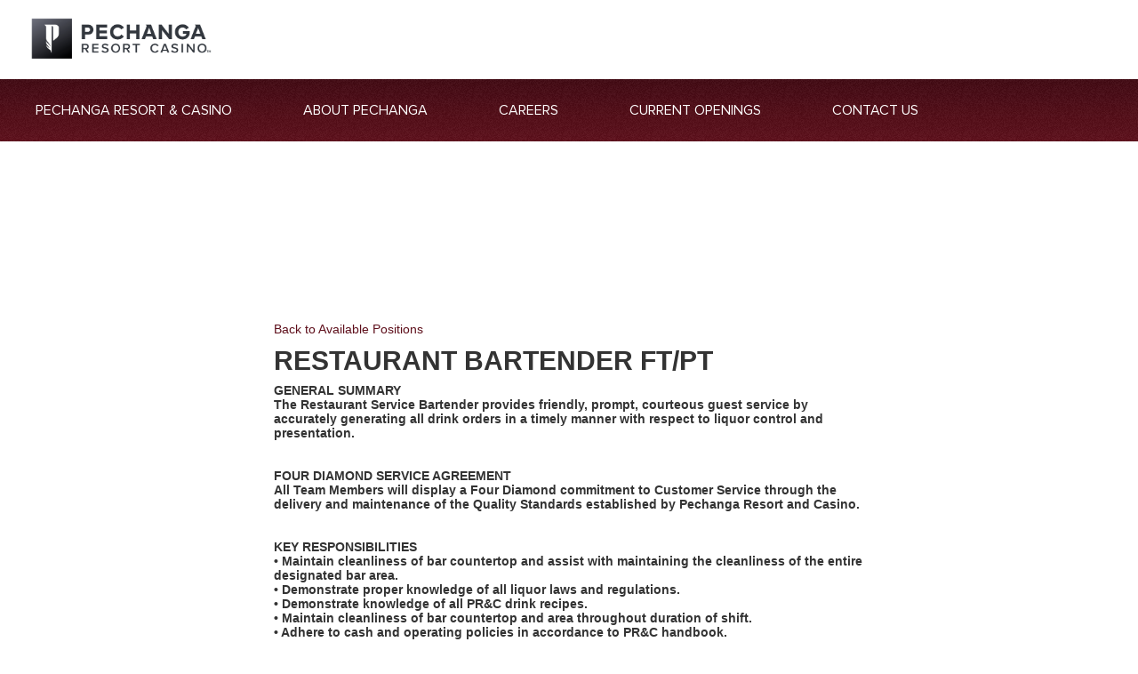

--- FILE ---
content_type: application/javascript
request_url: https://app.pendo.io/data/guide.js/fe5e56d1-f7b9-4f89-673b-a8c8921c9593?id=20&jzb=eJx9kNFv2jAQxv8XP-SpS0KAFpCibaVbRTUW1gDaW3TY1-DV-DzbgXYT_3svndTtaS-W7_zdd_5-v8VRBx3JL5SYiWb16etN1aybuNHqCgZxdLsQFwKkpM7GXmI7Yy5E5w2r9zG6MMuy0-mUOiRnEGw4oQ-ppEPmIIsY4op8BFMfwJjrLmiLIXwhCVGTrdGgjKmi9x6sokP5-ba-qa59ka_u16v95lfi8WfHHk2kR7Tlet0ud4_VcfvwcOd283kodmFBXTh-v9tsdSyWkFf3T9-wnYwSJ8vxZDS8nCavX_fP5SBpkWoEL_dLUliOk-Bl6VDuwbaQGD5Z84N2oZwMp1fjMQcno7Z_8fzJfsAICiKI2Ru7_qr_w49xOLDPc06peRTnvJ_V_NJv7aDtK7TNpv7gKOgncX5jztZcOPBo48d_W70PTxWjLB9kRV5cstuR2TPXvp0O82k6aJwn9U6TOJ9fAJu9ppE&v=2.309.1_prod-io&ct=1769249009588
body_size: 4494
content:
pendo.guidesPayload({"guides":[{"createdByUser":{"id":"","username":"","first":"","last":"","role":0,"userType":"","hasLoggedIn":false},"createdAt":1757104919747,"lastUpdatedByUser":{"id":"","username":"","first":"","last":"","role":0,"userType":"","hasLoggedIn":false},"lastUpdatedAt":1759524377486,"appId":-323232,"id":"OiXmhcSKHUqv14bn9-b2HXkzhRc","name":"Career Dashboard Feedback","state":"public","emailState":"","launchMethod":"auto-badge","isMultiStep":true,"isTraining":false,"attributes":{"dates":{"en-US":"Sep 5, 2025","es":"sep. 5, 2025","fr":"sept. 5, 2025"},"device":{"type":"all"},"priority":571,"sharedServiceVersion":"5.17.2","type":"building-block","badge":{"bbJson":{"widget":"LinearLayout","id":"insert_visual_main_layout","web":{"domClasses":[],"pseudoStyles":[],"domId":"pendo-badge-OiXmhcSKHUqv14bn9-b2HXkzhRc","translationId":"9aa2da0d-4ee3-4913-a68f-5b8a9eb38968","semanticTag":"button","type":"button","layout":"badgeBlank"},"actions":[],"properties":[{"name":"z-index","type":"string","value":"19000"},{"name":"layout_marginTop","type":"dimen","value":"0dp"},{"name":"layout_marginLeft","type":"dimen","value":"0dp"},{"name":"layout_marginRight","type":"dimen","value":"0dp"},{"name":"layout_marginBottom","type":"dimen","value":"0dp"},{"name":"layout_height","type":"dimen","value":"15dp"},{"name":"layout_width","type":"dimen","value":"15dp"},{"name":"cursor","type":"string","value":"pointer"},{"name":"textSize","type":"dimen","value":"0dp"},{"name":"shadowColor","type":"color","value":"#888888FF"},{"name":"shadowOffsetVertical","type":"dimen","value":"0dp"},{"name":"shadowOffsetHorizontal","type":"dimen","value":"0dp"},{"name":"shadowRadius","type":"dimen","value":"0dp"},{"name":"shadowSpread","type":"dimen","value":"0dp"},{"name":"background","type":"string","value":"#FFFFFF00"},{"name":"frameWidth","type":"dimen","value":"0dp"},{"name":"paddingBottom","type":"dimen","value":"0dp"},{"name":"paddingLeft","type":"dimen","value":"0dp"},{"name":"paddingRight","type":"dimen","value":"0dp"},{"name":"paddingTop","type":"dimen","value":"0dp"},{"name":"textLineHeight","type":"dimen","value":1},{"name":"layout_minWidth","type":"string","value":"auto"}],"templateName":null,"views":[{"widget":"insert.io.ImageView","id":"insert_visual_image","web":{"domClasses":[],"pseudoStyles":[],"domId":"pendo-image-badge-b6a11020","translationId":"e4753161-20b3-4cad-a5bc-33d2b8731519"},"actions":[],"properties":[{"name":"altText","type":"string","value":""},{"name":"display","type":"string","value":"block"},{"name":"imgHeight","type":"dimen","value":"15dp"},{"name":"imgWidth","type":"dimen","value":"15dp"},{"name":"src","type":"string","value":"[data-uri]"},{"name":"shadowColor","type":"color","value":"#888888FF"},{"name":"shadowOffsetVertical","type":"dimen","value":"0dp"},{"name":"shadowOffsetHorizontal","type":"dimen","value":"0dp"},{"name":"shadowRadius","type":"dimen","value":"0dp"},{"name":"shadowSpread","type":"dimen","value":"0dp"}],"templateName":null,"views":[],"layoutId":null,"uiMetadata":{"name":"","wizard":{"defaultValues":{},"defaultActions":{}}}}],"layoutId":null,"uiMetadata":{"name":"","wizard":{"defaultValues":{},"defaultActions":{}}}},"color":"#000000","domJson":{"props":{"type":"button","id":"pendo-badge-OiXmhcSKHUqv14bn9-b2HXkzhRc","data-layout":"badgeBlank","style":{"z-index":19000,"margin-top":"0px","margin-left":"0px","margin-right":"0px","margin-bottom":"0px","height":"14px","width":"14px","font-size":"0px","background":"#FFFFFF00","padding-bottom":"0px","padding-left":"0px","padding-right":"0px","padding-top":"0px","line-height":1,"min-width":"auto","box-shadow":"0px 0px 0px 0px rgba(136, 136, 136, 1)","border":"0px","float":"none","vertical-align":"baseline"},"class":"_pendo-badge"},"type":"button","children":[{"css":[],"type":"style","props":{"type":"text/css","scoped":"scoped"}},{"props":{"id":"pendo-image-badge-b6a11020","style":{"display":"block","height":"14px","width":"14px","box-shadow":"0px 0px 0px 0px rgba(136, 136, 136, 1)","float":"none","vertical-align":"baseline"},"src":"[data-uri]","alt":"","data-_pendo-image-1":"","class":"_pendo-image _pendo-badge-image"},"type":"img"}]},"isOnlyShowOnce":false,"position":"top-left","showBadgeOnlyOnElementHover":false,"showGuideOnBadgeHover":false,"isConfirmation":false,"name":"empty-star","width":14,"height":14,"imageUrl":"[data-uri]"},"activation":null,"capping":{"maxSessionImpressions":1,"maxImpressions":1,"displayEveryTime":false}},"audience":[{"source":{"visitors":null}},{"select":{"visitorId":"visitorId"}}],"audienceUiHint":{"filters":[]},"authoredLanguage":"en-US","recurrence":0,"recurrenceEligibilityWindow":0,"resetAt":0,"publishedAt":1757106159428,"publishedEver":true,"currentFirstEligibleToBeSeenAt":1757106159428,"polls":[{"id":"j6ta0qyilcc","question":"This report does a good job of describing my work prefereneces.","numericResponses":[1,2,3,4],"idResponses":{"1":"Strongly Disagree","2":"Disagree","3":"Agree","4":"Strongly Agree"},"attributes":{"type":"NumberScale"},"resetAt":0},{"id":"ts5pqb6nlz","question":"Having access to this report has improved my impression of the organization that requested the assessment.","numericResponses":[1,2,3,4],"idResponses":{"1":"Strongly Disagree","2":"Disagree","3":"Agree","4":"Strongly Agree"},"attributes":{"type":"NumberScale"},"resetAt":0},{"id":"mabwf9czgts","question":"The information was easy to understand.","numericResponses":[1,2,3,4],"idResponses":{"1":"Strongly Disagree","2":"Disagree","3":"Agree","4":"Strongly Agree"},"attributes":{"type":"NumberScale"},"resetAt":0},{"id":"ys68yoz1d6r","question":"The information helped me think about how I approach my work.","numericResponses":[1,2,3,4],"idResponses":{"1":"Strongly Disagree","2":"Disagree","3":"Agree","4":"Strongly Agree"},"attributes":{"type":"NumberScale"},"resetAt":0},{"id":"82lkhxhi21","question":"I would recommend this report to a friend or colleague.","numericResponses":[1,2,3,4],"idResponses":{"1":"Strongly Disagree","2":"Disagree","3":"Agree","4":"Strongly Agree"},"attributes":{"type":"NumberScale"},"resetAt":0}],"isTopLevel":false,"isModule":false,"editorType":"visualDesignStudio","dependentMetadata":[],"autoCreateFeedback":false,"language":"en-US","steps":[{"id":"UNFfuCc3B7tIZvUOjgi0qCanuLk","guideId":"OiXmhcSKHUqv14bn9-b2HXkzhRc","templateId":"building-block-guide","type":"building-block","pageId":"fyHLkL05MQiPYmvElU7zSrHqqd8","regexUrlRule":"^https?://[^/]*/pa-testing-web/career-dashboard/[^/#?;]+/?(?:;[^#]*)?(?:\\?[^#]*)?(?:#.*)?$","elementPathRule":".button","triggerElementPathRule":"","confirmationElementPathRule":"","contentType":"text/html; charset=utf-8","contentUrl":"https://pendo-static-5012838903447552.storage.googleapis.com/guide-content/OiXmhcSKHUqv14bn9-b2HXkzhRc/UNFfuCc3B7tIZvUOjgi0qCanuLk/JQWVwwQ0BVYfexNLobJixJxD13Y","contentUrlJs":"https://pendo-static-5012838903447552.storage.googleapis.com/guide-content/OiXmhcSKHUqv14bn9-b2HXkzhRc/UNFfuCc3B7tIZvUOjgi0qCanuLk/jrOS59sdHJPDBAgyVN1tTvPE250.guide.js?sha256=oOcZb1thstiJtfiB0GBdU8FOAfS2O58ojkHGjWyrV1M","buildingBlocksUrl":"https://pendo-static-5012838903447552.storage.googleapis.com/guide-content/OiXmhcSKHUqv14bn9-b2HXkzhRc/UNFfuCc3B7tIZvUOjgi0qCanuLk/JLhwrxTXKqs45n9SZukFao_TNuk.buildingBlocks.json","domUrl":"https://pendo-static-5012838903447552.storage.googleapis.com/guide-content/OiXmhcSKHUqv14bn9-b2HXkzhRc/UNFfuCc3B7tIZvUOjgi0qCanuLk/qgnuIBDelfSKAfqBq2I2zjzRuUo.dom.json?sha256=oMzpPpssoYWthAq6ZLzCXZzo_Ct2wSJAoQfnq-jz0dM","domJsonpUrl":"https://pendo-static-5012838903447552.storage.googleapis.com/guide-content/OiXmhcSKHUqv14bn9-b2HXkzhRc/UNFfuCc3B7tIZvUOjgi0qCanuLk/9hdnQufjzbGvUZ5Fh90i4L3-OqU.dom.jsonp?sha256=rfOD38uXQ3dNUoPjdNYQlxgL__XihV2pwVLwauppBEs","rank":10000000,"advanceMethod":"button","attributes":{"blockOutUI":{"additionalElements":"","enabled":false,"padding":{"bottom":0,"left":0,"right":0,"top":0}},"darkMode":{"selector":""},"elementSelectionType":"suggested","isAutoFocus":true,"themeId":"7zNR4IxFkAv0P9-CJ8zXRycTcHQ"},"lastUpdatedAt":1759524375455,"resetAt":0,"hideCredits":true},{"id":"Q6w9A66waXzbUuJZGT-5EAd9ncs","guideId":"OiXmhcSKHUqv14bn9-b2HXkzhRc","templateId":"building-block-guide","type":"","elementPathRule":"","triggerElementPathRule":"","confirmationElementPathRule":"","contentType":"text/html; charset=utf-8","buildingBlocksUrl":"https://pendo-static-5012838903447552.storage.googleapis.com/guide-content/OiXmhcSKHUqv14bn9-b2HXkzhRc/Q6w9A66waXzbUuJZGT-5EAd9ncs/7BUWqsqcx9Ekble68pQuNhYPWoo.buildingBlocks.json","domUrl":"https://pendo-static-5012838903447552.storage.googleapis.com/guide-content/OiXmhcSKHUqv14bn9-b2HXkzhRc/Q6w9A66waXzbUuJZGT-5EAd9ncs/ANDrLYj_SAaqbavtNSMPZ9Rg6EQ.dom.json?sha256=05UVDQKl5lzaE9qZWvT3vQmdcgfwJYOjzwedFtEbsBM","domJsonpUrl":"https://pendo-static-5012838903447552.storage.googleapis.com/guide-content/OiXmhcSKHUqv14bn9-b2HXkzhRc/Q6w9A66waXzbUuJZGT-5EAd9ncs/vpT6ko0TdAkgCQLdtQwS2dLkHHo.dom.jsonp?sha256=xBq8PrRxphCQNnNob2fjX7e1RVAZjmyQclLO_mal5pI","rank":15000000,"pollIds":["j6ta0qyilcc","ts5pqb6nlz"],"advanceMethod":"","attributes":{"blockOutUI":{"additionalElements":"","enabled":false,"padding":{"bottom":0,"left":0,"right":0,"top":0}},"darkMode":{"selector":""},"isAutoFocus":true,"themeId":"7zNR4IxFkAv0P9-CJ8zXRycTcHQ"},"lastUpdatedAt":1759524375600,"resetAt":0,"hideCredits":true},{"id":"XEfjjS7sRvmutnJYQx0owGq_qsk","guideId":"OiXmhcSKHUqv14bn9-b2HXkzhRc","templateId":"building-block-guide","type":"","elementPathRule":"","triggerElementPathRule":"","confirmationElementPathRule":"","contentType":"text/html; charset=utf-8","buildingBlocksUrl":"https://pendo-static-5012838903447552.storage.googleapis.com/guide-content/OiXmhcSKHUqv14bn9-b2HXkzhRc/XEfjjS7sRvmutnJYQx0owGq_qsk/MKpMzBqLmS9SOtqDBpySzIQZGqs.buildingBlocks.json","domUrl":"https://pendo-static-5012838903447552.storage.googleapis.com/guide-content/OiXmhcSKHUqv14bn9-b2HXkzhRc/XEfjjS7sRvmutnJYQx0owGq_qsk/gIVlHgnc4dU9LAWrfGYI0WO8qH0.dom.json?sha256=DwfdH5kT8Z5H69OO5xqtcIpZ-xiRRkO4wlGe7rfVAzA","domJsonpUrl":"https://pendo-static-5012838903447552.storage.googleapis.com/guide-content/OiXmhcSKHUqv14bn9-b2HXkzhRc/XEfjjS7sRvmutnJYQx0owGq_qsk/kn7QRuZx8vb-xVHMp3L7fPiJ-r4.dom.jsonp?sha256=eHdxk5XBubsr_f56RhjFIf4Li5h0FViX862HeL0M8eQ","rank":20000000,"pollIds":["mabwf9czgts","ys68yoz1d6r","82lkhxhi21"],"advanceMethod":"","attributes":{"blockOutUI":{"additionalElements":"","enabled":false,"padding":{"bottom":0,"left":0,"right":0,"top":0}},"darkMode":{"selector":""},"isAutoFocus":true,"themeId":"7zNR4IxFkAv0P9-CJ8zXRycTcHQ"},"lastUpdatedAt":1759438407387,"resetAt":0,"hideCredits":true},{"id":"aJRoiyaG__Wbcyojt_I7A1nGMcA","guideId":"OiXmhcSKHUqv14bn9-b2HXkzhRc","templateId":"building-block-guide","type":"","elementPathRule":"","triggerElementPathRule":"","confirmationElementPathRule":"","contentType":"text/html; charset=utf-8","buildingBlocksUrl":"https://pendo-static-5012838903447552.storage.googleapis.com/guide-content/OiXmhcSKHUqv14bn9-b2HXkzhRc/aJRoiyaG__Wbcyojt_I7A1nGMcA/YAYddtwGYbYTLKW7sPoWiQfk0vg.buildingBlocks.json","domUrl":"https://pendo-static-5012838903447552.storage.googleapis.com/guide-content/OiXmhcSKHUqv14bn9-b2HXkzhRc/aJRoiyaG__Wbcyojt_I7A1nGMcA/DurY_-iTWFmNyKH2zLYZipia11A.dom.json?sha256=V2O_M55sPcsqoyILzCwpjBhTxvl-FumegGBfm2jljUU","domJsonpUrl":"https://pendo-static-5012838903447552.storage.googleapis.com/guide-content/OiXmhcSKHUqv14bn9-b2HXkzhRc/aJRoiyaG__Wbcyojt_I7A1nGMcA/mCe9AouyiIWVVK8uVrpAzraHG6Q.dom.jsonp?sha256=B1i7rSMCu4wRVHc0pl0Z1QzJubg6xkjgC_0HFcSgRVo","rank":25000000,"advanceMethod":"","attributes":{"blockOutUI":{"additionalElements":"","enabled":false,"padding":{"bottom":0,"left":0,"right":0,"top":0}},"darkMode":{"selector":""},"isAutoFocus":true,"themeId":"7zNR4IxFkAv0P9-CJ8zXRycTcHQ"},"lastUpdatedAt":1759519367407,"resetAt":0,"hideCredits":true},{"id":"ccF6-7y7lDGJ_AFjdAqIAyjHoRs","guideId":"OiXmhcSKHUqv14bn9-b2HXkzhRc","templateId":"building-block-guide","type":"","elementPathRule":"","triggerElementPathRule":"","confirmationElementPathRule":"","contentType":"text/html; charset=utf-8","buildingBlocksUrl":"https://pendo-static-5012838903447552.storage.googleapis.com/guide-content/OiXmhcSKHUqv14bn9-b2HXkzhRc/ccF6-7y7lDGJ_AFjdAqIAyjHoRs/PLMtGpn0Yt7-ChG3CIPHxFziKfE.buildingBlocks.json","domUrl":"https://pendo-static-5012838903447552.storage.googleapis.com/guide-content/OiXmhcSKHUqv14bn9-b2HXkzhRc/ccF6-7y7lDGJ_AFjdAqIAyjHoRs/NIL_-UvzJY9pt0WCZLGmiKrn_70.dom.json?sha256=br6tLj5DvB5LaNy-2xHz6YWbAANkta7U99sxDmv9DsE","domJsonpUrl":"https://pendo-static-5012838903447552.storage.googleapis.com/guide-content/OiXmhcSKHUqv14bn9-b2HXkzhRc/ccF6-7y7lDGJ_AFjdAqIAyjHoRs/Hys398NKH9qVTysAwtlQn7erVFI.dom.jsonp?sha256=D2fuCOd-tDzwscfUPRDVk9-7g7fpLaSkypGjqpio2s0","rank":30000000,"advanceMethod":"","attributes":{"blockOutUI":{"additionalElements":"","enabled":false,"padding":{"bottom":0,"left":0,"right":0,"top":0}},"darkMode":{"selector":""},"isAutoFocus":true,"themeId":"7zNR4IxFkAv0P9-CJ8zXRycTcHQ"},"lastUpdatedAt":1759438328128,"resetAt":0,"hideCredits":true}],"guideDismissCount":0}],"normalizedUrl":"http://www.peopleanswers.com/pa/testPortalSmallBusinessLocationSelect.do?country=1\u0026geoSearchMode=5\u0026jobs=839755\u0026lang=1\u0026pc=584369\u0026random=FGSDOBr20PRTPhUz\u0026request_token=TTgMbkOvVffJpbCCs2bsIousvXJUVit2Ma0ORxQeg84\u0026src=pechanga","lastGuideStepSeen":{"isMultiStep":false,"state":""},"guideWidget":{"enabled":false,"hidePoweredBy":true,"data":{"guideCssUrl":"https://pendo-static-5012838903447552.storage.googleapis.com/guide.-323232.1592425023330.css","onboarding":false}},"guideCssUrl":"https://pendo-static-5012838903447552.storage.googleapis.com/guide.-323232.1592425023330.css","throttling":{"count":1,"enabled":false,"interval":1,"unit":"Hour"},"autoOrdering":[],"globalJsUrl":"","segmentFlags":[],"designerEnabled":false,"features":null,"id":"20","preventCodeInjection":false});